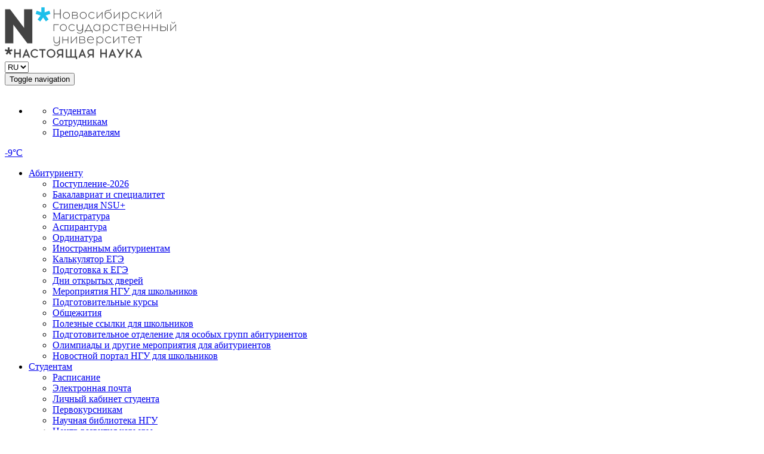

--- FILE ---
content_type: text/html; charset=UTF-8
request_url: https://www.nsu.ru/n/humanities-institute/media/news/2754469/
body_size: 24821
content:
<!DOCTYPE html>
<html lang="ru">
<head>
                    <meta http-equiv="Content-Type" content="text/html; charset=UTF-8" />
<meta name="robots" content="index, follow" />
<meta name="keywords" content="образование, нгу, новосибирский университет" />
<meta name="description" content="Выпускник факультета журналистики Новосибирского государственного университета Станислав Онасенко на своей странице в социальной сети ВКонтакте сделал подборку лучших на его взгляд картин о СМИ, журналистике, этике, диалоге с обществом, о меняющемся отношении к контенту." />
<script type="text/javascript" data-skip-moving="true">(function(w, d, n) {var cl = "bx-core";var ht = d.documentElement;var htc = ht ? ht.className : undefined;if (htc === undefined || htc.indexOf(cl) !== -1){return;}var ua = n.userAgent;if (/(iPad;)|(iPhone;)/i.test(ua)){cl += " bx-ios";}else if (/Windows/i.test(ua)){cl += ' bx-win';}else if (/Macintosh/i.test(ua)){cl += " bx-mac";}else if (/Linux/i.test(ua) && !/Android/i.test(ua)){cl += " bx-linux";}else if (/Android/i.test(ua)){cl += " bx-android";}cl += (/(ipad|iphone|android|mobile|touch)/i.test(ua) ? " bx-touch" : " bx-no-touch");cl += w.devicePixelRatio && w.devicePixelRatio >= 2? " bx-retina": " bx-no-retina";var ieVersion = -1;if (/AppleWebKit/.test(ua)){cl += " bx-chrome";}else if (/Opera/.test(ua)){cl += " bx-opera";}else if (/Firefox/.test(ua)){cl += " bx-firefox";}ht.className = htc ? htc + " " + cl : cl;})(window, document, navigator);</script>


<link href="/bitrix/cache/css/s4/nsu_ru_humanities_institute/template_a17d0229f9a96ad4484a6e4be50939a5/template_a17d0229f9a96ad4484a6e4be50939a5_v1.css?1765784833445105" type="text/css"  data-template-style="true" rel="stylesheet" />







<meta property="og:image" content="/upload/iblock/382/3qf-dbXtYD4.jpg" />
<link rel="image_src" href="/upload/iblock/382/3qf-dbXtYD4.jpg" />
    	<title>8 фильмов о СМИ: выпускник ФЖ сделал подборку лучших кинокартин — Новости ГИ — 24.10.2016</title>
<meta http-equiv="X-UA-Compatible" content="IE=edge">
<meta name="viewport" content="width=device-width, initial-scale=1">
<link rel="icon" href="/local/templates/nsu_ru_humanities_institute/favicon.ico" type="image/x-icon" />
<link rel="shortcut icon" type="image/x-icon" href="/local/templates/nsu_ru_humanities_institute/favicon.ico"/>    <meta property="og:locale" content="ru_RU" />
	<meta property="og:title" content="Новосибирский государственный университет. Гуманитарный институт - Новости">
<meta property="og:url" content="https://www.nsu.ru/n/humanities-institute/media/news/2754469/">
<meta property="og:type" content="website">
<meta property="og:description" name="description" content="https://www.nsu.ru">
</head><body>
<div id="panel"></div>
<div class="container container-header">
    <div class="row">
        <div class="col-lg-3 col-md-3 col-sm-4 col-xs-7">
            <!-- Logo --> 
            <a href="/n/">				<!--'start_frame_cache_SEk85C'--><img src="/local/templates/nsu_ru_humanities_institute/images/NSU_Russian_logo_Blue.svg" class="img-responsive" alt="" />
<!--'end_frame_cache_SEk85C'-->				<!--<img src="/local/templates/nsu_ru_humanities_institute/images/NSU_60_Logo.png" class="img-responsive" alt="" />-->
				<!--<img src="/local/templates/nsu_ru_humanities_institute/images/NSU_NY_Logo.png" class="img-responsive" alt="" />-->
				<!--<img src="/local/templates/nsu_ru_humanities_institute/images/NSU_8_Logo.png" class="img-responsive" alt="" />-->
				<!--<img src="/local/templates/nsu_ru_humanities_institute/images/NSU_23_Logo.png" class="img-responsive" alt="" />-->
            </a>        </div>
        <div class="hidden-lg hidden-md hidden-sm col-xs-3">
            <div class="change_lang_wrap">
                <select name="lang" id="change_lang" class="selectize">
					<option value="/n/switch-lang/?ru" selected>RU</option>
					<option value="/n/switch-lang/?en" >EN</option>
                    <option value="/n/switch-lang/?cn" >CN</option>
				</select>
            </div>
        </div>
        <div class="hidden-lg hidden-md hidden-sm col-xs-2">
            <button type="button" class="navbar-toggle collapsed" data-toggle="collapse"
                    data-target="#bs-example-navbar-collapse-1,#bs-example-navbar-collapse-2" aria-expanded="false">
                <span class="sr-only">Toggle navigation</span>
                <span class="icon-bar"></span>
                <span class="icon-bar"></span>
                <span class="icon-bar"></span>
            </button>
        </div>
        <div class="col-lg-9 col-md-9 col-sm-8 hidden-xs">
            <div class="clearfix header-line-up">
                <div class="pull-right clearfix">
                                        <span class="icon icon-flag flag-ru current"></span>
					<a href="/n/switch-lang/?en" class="icon icon-flag flag-en"></a>
					<a href="/n/switch-lang/?cn" class="icon icon-flag flag-cn"></a>

					<a href="/n/online-pay-gpb/" class="icon paycard" style="margin-left: 18px;"></a>

                    <ul class="nav pull-left email-wrap">
                        <li class="dropdown">
                            <a href="" class="icon email dropdown-toggle" data-toggle="dropdown"
                               role="button" aria-haspopup="true" aria-expanded="false"></a>
                            <ul class="dropdown-menu">
                                
    <li>
        <a href="http://mail.g.nsu.ru">Студентам</a>
    </li>
    <li>
        <a href="https://mail.nsu.ru">Сотрудникам</a>
    </li>
    <li>
        <a href="http://mail.g.nsu.ru">Преподавателям</a>
    </li>
                            </ul>
                        </li>
                    </ul>
                    <span class="temp"><a href="http://weather.nsu.ru/" target="_blank">-9&deg;С</a></span>
					<span itemprop="Copy"><a href="?special_version=Y" class="icon eye"></a></span>
                </div>
            </div>
            <div class="clearfix header-line-down">
                <div class="pull-right clearfix">
                    <div class="pull-left">
                        <ul class="nav nav-pills">
                            
    <li class="dropdown">
        <a class="noClick" href="/n/enrollees/"  class="dropdown-toggle">Абитуриенту                <span class="caret hidden-xs"></span></a>
                <a href="/n/enrollees/" class="caret-wrap visible-xs"
           data-toggle="dropdown" role="button" aria-haspopup="true"
           aria-expanded="false"><span class="caret"></span></a>
                            <a href="/n/enrollees/" class="dropdown-toggle visible-xs caret-wrap" data-toggle="dropdown"
               role="button" aria-haspopup="true" aria-expanded="false"> <span class="caret"></span></a>
            <ul class="dropdown-menu">
                                    <li><a href="https://www.nsu.ru/n/education/apply/" >Поступление-2026</a></li>
                                    <li><a href="https://education.nsu.ru/bachelor/" target="_blank">Бакалавриат и специалитет</a></li>
                                    <li><a href="https://www.nsu.ru/n/education/apply-info/scholarship/" >Стипендия NSU+</a></li>
                                    <li><a href="https://www.nsu.ru/n/education/programs/master-s-degree/" >Магистратура</a></li>
                                    <li><a href="https://education.nsu.ru/phd/" target="_blank">Аспирантура</a></li>
                                    <li><a href="https://www.nsu.ru/n/education/programs/residency-training/" >Ординатура</a></li>
                                    <li><a href="https://www.nsu.ru/n/international/education/" target="_blank">Иностранным абитуриентам</a></li>
                                    <li><a href="https://education.nsu.ru/abitura/ege/" target="_blank">Калькулятор ЕГЭ</a></li>
                                    <li><a href="https://education.nsu.ru/ege-podgotovka/" target="_blank">Подготовка к ЕГЭ</a></li>
                                    <li><a href="https://events.nsu.ru/admission_time/" target="_blank">Дни открытых дверей</a></li>
                                    <li><a href="https://education.nsu.ru/nsu-for-pupils/" target="_blank">Мероприятия НГУ для школьников</a></li>
                                    <li><a href="https://www.nsu.ru/n/education/programs/preparatory-courses/" >Подготовительные курсы</a></li>
                                    <li><a href="https://www.nsu.ru/n/life/campus/dormitories/" >Общежития</a></li>
                                    <li><a href="https://education.nsu.ru/useful-links/" target="_blank">Полезные ссылки для школьников</a></li>
                                    <li><a href="https://www.nsu.ru/n/education/programs/preparatory-courses-special-groups/" >Подготовительное отделение для особых групп абитуриентов</a></li>
                                    <li><a href="https://www.nsu.ru/n/education/olympiads/" >Олимпиады и другие мероприятия для абитуриентов</a></li>
                                    <li><a href="https://education.nsu.ru/digest-pupils/" target="_blank">Новостной портал НГУ для школьников</a></li>
                            </ul>
            </li>
    <li class="dropdown">
        <a class="noClick" href="/n/students/"  class="dropdown-toggle">Студентам                <span class="caret hidden-xs"></span></a>
                <a href="/n/students/" class="caret-wrap visible-xs"
           data-toggle="dropdown" role="button" aria-haspopup="true"
           aria-expanded="false"><span class="caret"></span></a>
                            <a href="/n/students/" class="dropdown-toggle visible-xs caret-wrap" data-toggle="dropdown"
               role="button" aria-haspopup="true" aria-expanded="false"> <span class="caret"></span></a>
            <ul class="dropdown-menu">
                                    <li><a href="http://table.nsu.ru/" target="_blank">Расписание</a></li>
                                    <li><a href="http://mail.g.nsu.ru" target="_blank">Электронная почта</a></li>
                                    <li><a href="https://cab.nsu.ru/user/sign-in/login" target="_blank">Личный кабинет студента</a></li>
                                    <li><a href="https://education.nsu.ru/freshmen/" >Первокурсникам</a></li>
                                    <li><a href="http://libra.nsu.ru/" target="_blank">Научная библиотека НГУ</a></li>
                                    <li><a href="/n/career/" >Центр развития карьеры</a></li>
                                    <li><a href="/n/education/stipendii/" >Стипендии</a></li>
                                    <li><a href="https://www.nsu.ru/n/education/social/" >Социальная поддержка</a></li>
                                    <li><a href="https://el.nsu.ru/" target="_blank">Виртуальная среда НГУ</a></li>
                                    <li><a href="https://nsunet.ru/" target="_blank">Интернет-провайдер NSUNet</a></li>
                                    <li><a href="/n/university/maps/" >Карты корпусов</a></li>
                                    <li><a href="http://eduroam.nsu.ru/" target="_blank">Беспроводные сети Wi-Fi НГУ</a></li>
                                    <li><a href="/n/online-pay-gpb/" >Онлайн-оплата услуг НГУ</a></li>
                                    <li><a href="https://education.nsu.ru/coronavirus/" target="_blank">Профилактика коронавирусной инфекции (COVID-19) в НГУ</a></li>
                                    <li><a href="https://msec.nsu.ru/" > Медицинский центр НГУ</a></li>
                                    <li><a href="https://www.nsu.ru/n/life/psikhologicheskaya-podderzhka.php" >Психологическая поддержка</a></li>
                                    <li><a href="https://education.nsu.ru/additional-courses/" >Факультативные курсы</a></li>
                                    <li><a href="/n/online-pay-gpb/tax-deduction/" >Справка для налогового вычета</a></li>
                                    <li><a href="https://www.nsu.ru/n/students/military-registration/" >Воинский учёт</a></li>
                            </ul>
            </li>
    <li class="dropdown">
        <a  href="/n/alumni/"  class="dropdown-toggle">Выпускникам                <span class="caret hidden-xs"></span></a>
                <a href="/n/alumni/" class="caret-wrap visible-xs"
           data-toggle="dropdown" role="button" aria-haspopup="true"
           aria-expanded="false"><span class="caret"></span></a>
                            <a href="/n/alumni/" class="dropdown-toggle visible-xs caret-wrap" data-toggle="dropdown"
               role="button" aria-haspopup="true" aria-expanded="false"> <span class="caret"></span></a>
            <ul class="dropdown-menu">
                                    <li><a href="/n/alumni/history/" >Истории успеха</a></li>
                                    <li><a href="http://alumninsu.ru/news/" target="_blank">Ассоциация выпускников "Союз НГУ"</a></li>
                            </ul>
            </li>
    <li class="dropdown">
        <a  href="/n/staff/"  class="dropdown-toggle">Сотрудникам                <span class="caret hidden-xs"></span></a>
                <a href="/n/staff/" class="caret-wrap visible-xs"
           data-toggle="dropdown" role="button" aria-haspopup="true"
           aria-expanded="false"><span class="caret"></span></a>
                            <a href="/n/staff/" class="dropdown-toggle visible-xs caret-wrap" data-toggle="dropdown"
               role="button" aria-haspopup="true" aria-expanded="false"> <span class="caret"></span></a>
            <ul class="dropdown-menu">
                                    <li><a href="/n/staff/human_resources/" >Кадровые процедуры и документы</a></li>
                                    <li><a href="/n/staff/vacancies/" >Вакансии</a></li>
                                    <li><a href="/n/staff/level_up/" >Кадровый резерв</a></li>
                                    <li><a href="/n/staff/soc_infrastructure/" >Социальная инфраструктура и общие вопросы</a></li>
                                    <li><a href="https://info.nsu.ru" target="_blank">Внутренний портал сотрудникам</a></li>
                                    <li><a href="https://cab.nsu.ru/" target="_blank">Личный кабинет преподавателя</a></li>
                                    <li><a href="http://eduroam.nsu.ru/" target="_blank">Беспроводные сети Wi-Fi НГУ</a></li>
                                    <li><a href="/n/online-pay-gpb/" >Онлайн-оплата услуг НГУ</a></li>
                                    <li><a href="https://msec.nsu.ru/" >Медицинский центр НГУ</a></li>
                                    <li><a href="https://www.nsu.ru/n/life/psikhologicheskaya-podderzhka.php" >Психологическая поддержка</a></li>
                            </ul>
            </li>
    <li>
        <a  href="/n/partners/">Партнеры</a>
                    </li>
                        </ul>
                    </div>
                </div>
            </div>
        </div>
    </div>
</div><div class="main-menu-wrap">
    <div class="container">
        <nav class="navbar navbar-nsu">
            <div class="">
                <div class="collapse navbar-collapse" id="bs-example-navbar-collapse-1">
                    <div class="visible-xs sub-mobile-line clearfix">
                        <div class="pull-right clearfix">
                            <button class="pull-left email-w-wrap collapsed" data-toggle="collapse"
                                    data-target="#bs-mail-navbar-collapse" aria-expanded="false"><span
                                    class="icon email-w"></span></button>
                            <a href="" class="icon eye-w"></a>
                        </div>
                        <div class="clearfix"></div>
                        <div class="collapse" id="bs-mail-navbar-collapse">
                            <ul class="nav sub-mobile-line-nav">
                                
    <li>
        <a href="http://mail.g.nsu.ru">Студентам</a>
    </li>
    <li>
        <a href="https://mail.nsu.ru">Сотрудникам</a>
    </li>
    <li>
        <a href="http://mail.g.nsu.ru">Преподавателям</a>
    </li>
                            </ul>
                        </div>
                    </div>
                    <div class="xs-relative">

                        <ul class="nav navbar-nav relative">
    <li class="dropdown">
        <a href="/n/education/">Образование                            <span class="caret hidden-xs"></span>
                    </a>
                    <a href="/n/education/" class="dropdown-toggle visible-xs caret-wrap" data-toggle="dropdown" role="button" aria-haspopup="true" aria-expanded="false"> <span class="caret"></span></a>
            <div class="dropdown-menu">
                <ul class="list-unstyled">
                                            <li><a href="/n/education/apply/">Поступление в НГУ</a></li>
                                                                    <li><a href="/n/education/programs/">Программы</a></li>
                                                                    <li><a href="/n/education/departments-sections/">Институты и факультеты</a></li>
                                                                    <li><a href="/n/education/online-education/">Онлайн-образование</a></li>
                                                    </ul>
                            <ul class="list-unstyled">
                                                                    <li><a href="/n/education/academic-calendar/">Академический календарь</a></li>
                                                                    <li><a href="/n/education/additional-education/">Дополнительное образование</a></li>
                                                                    <li><a href="/n/education/programs/foreign-languages/">Языковые центры</a></li>
                                                                    <li><a href="/n/education/programs/preparatory-courses/">Подготовительные курсы НГУ</a></li>
                                                    </ul>
                            <ul class="list-unstyled">
                                                                    <li><a href="/n/education/russian-for-all/">Русский язык для всех</a></li>
                                                                    <li><a href="/n/education/inclusive-education/">Инклюзивное образование</a></li>
                                                                    <li><a href="http://table.nsu.ru">Расписание</a></li>
                                                                    <li><a href="http://sesc.nsu.ru/">СУНЦ НГУ (Физико-математическая школа)</a></li>
                                                    </ul>
                            <ul class="list-unstyled">
                                                                    <li><a href="https://education.nsu.ru/letka/">Летняя школа СУНЦ (ФМШ)</a></li>
                                                                    <li><a href="http://www.ci.nsu.ru/">Высший колледж информатики НГУ</a></li>
                                                                    <li><a href="https://education.nsu.ru/college_summerschool/">Летняя школа ВКИ</a></li>
                                                                    <li><a href="https://e-lib.nsu.ru">Электронная библиотека</a></li>
                                                    </ul>
                            <ul class="list-unstyled">
                                                                    <li><a href="http://el.nsu.ru/">Виртуальная среда НГУ</a></li>
                                                                    <li><a href="/n/education/programs/sino-russian-institute/">Китайско-российский институт</a></li>
                                                                    <li><a href="https://education.nsu.ru/nsu-for-pupils/">Мероприятия НГУ для школьников</a></li>
                                                                    <li><a href="https://education.nsu.ru/earth_evolution/">Научно-образовательный центр НГУ «Эволюция Земли»</a></li>
                                                    </ul>
                            <ul class="list-unstyled">
                                                                    <li><a href="https://education.nsu.ru/digital-section/">Цифровая кафедра НГУ</a></li>
                                                            </ul>
            </div>
            </li>
    <li class="dropdown">
        <a href="/n/research/">Наука                            <span class="caret hidden-xs"></span>
                    </a>
                    <a href="/n/research/" class="dropdown-toggle visible-xs caret-wrap" data-toggle="dropdown" role="button" aria-haspopup="true" aria-expanded="false"> <span class="caret"></span></a>
            <div class="dropdown-menu">
                <ul class="list-unstyled">
                                            <li><a href="/n/phd/">Аспирантура </a></li>
                                                                    <li><a href="/n/research/divisions/">Направления научных исследований</a></li>
                                                                    <li><a href="https://new-research.nsu.ru/portal">Исследовательский портал НГУ</a></li>
                                                                    <li><a href="/n/research/conferences/">Конференции</a></li>
                                                    </ul>
                            <ul class="list-unstyled">
                                                                    <li><a href="https://www.nsu.ru/n/issc/">МНСК</a></li>
                                                                    <li><a href="http://eco.nsu.ru/">МЭСК</a></li>
                                                                    <li><a href="/n/research/dissertation-committee/">Диссертационные советы</a></li>
                                                                    <li><a href="/n/research/fcp/">Федеральные целевые программы</a></li>
                                                    </ul>
                            <ul class="list-unstyled">
                                                                    <li><a href="https://journals.nsu.ru/ ">Журналы НГУ</a></li>
                                                                    <li><a href="/n/research/research-educational-center/gpn/">НОЦ «Газпромнефть-НГУ»</a></li>
                                                                    <li><a href="/n/mca/">Математический центр</a></li>
                                                                    <li><a href="/n/research/climatic-center/">Климатический центр</a></li>
                                                    </ul>
                            <ul class="list-unstyled">
                                                                    <li><a href="/n/research/validation-verification-greenhouse-gases/">Орган по валидации и<br> верификации парниковых газов</a></li>
                                                                    <li><a href="https://saes.nsu.ru/">Передовая инженерная школа</a></li>
                                                                    <li><a href="/n/research/genetic-technologies/">НОЦ «Институт генетических технологий»</a></li>
                                                                    <li><a href="/n/research/new-materials-center/">Центр НТИ по Новым<br>функциональным материалам</a></li>
                                                    </ul>
                            <ul class="list-unstyled">
                                                                    <li><a href="https://education.nsu.ru/nauka-i-universitety/">Национальный проект<br>«Наука и университеты»</a></li>
                                                                    <li><a href="/n/research/research-center-artificial-intelligence/">Исследовательский центр в сфере<br>искусственного интеллекта НГУ </a></li>
                                                            </ul>
            </div>
            </li>
    <li class="dropdown">
        <a href="/n/innovatsii/">Инновации                            <span class="caret hidden-xs"></span>
                    </a>
                    <a href="/n/innovatsii/" class="dropdown-toggle visible-xs caret-wrap" data-toggle="dropdown" role="button" aria-haspopup="true" aria-expanded="false"> <span class="caret"></span></a>
            <div class="dropdown-menu">
                <ul class="list-unstyled">
                                            <li><a href="https://ttc.nsu.ru/">Центр трансфера технологий и коммерциализации</a></li>
                                                                    <li><a href="/n/innovatsii/partnery/">Партнеры</a></li>
                                                                    <li><a href="https://catalyst.nsu.ru/">Акселерационная программа .Catalyst</a></li>
                                                                    <li><a href="https://startup.nsu.ru/ ">Стартап-студия НГУ</a></li>
                                                            </ul>
            </div>
            </li>
    <li class="dropdown">
        <a href="/n/life/">Атмосфера                            <span class="caret hidden-xs"></span>
                    </a>
                    <a href="/n/life/" class="dropdown-toggle visible-xs caret-wrap" data-toggle="dropdown" role="button" aria-haspopup="true" aria-expanded="false"> <span class="caret"></span></a>
            <div class="dropdown-menu">
                <ul class="list-unstyled">
                                            <li><a href="https://education.nsu.ru/youth-policy/">Молодежная политика НГУ</a></li>
                                                                    <li><a href="/n/life/main-annual-events/">Ежегодные события</a></li>
                                                                    <li><a href="/n/life/campus/">Кампус</a></li>
                                                                    <li><a href="/n/life/sport/">Спорт</a></li>
                                                    </ul>
                            <ul class="list-unstyled">
                                                                    <li><a href="/n/life/places-to-visit/">Что посмотреть в Новосибирске</a></li>
                                                                    <li><a href="http://events.nsu.ru/totaldictation/">Тотальный диктант</a></li>
                                                                    <li><a href="/n/life/student-clubs/">Студенческие клубы</a></li>
                                                                    <li><a href="https://events.nsu.ru/rso-65/">Российские студенческие отряды. 65 лет</a></li>
                                                    </ul>
                            <ul class="list-unstyled">
                                                                    <li><a href="https://baza.nsu.ru/">База отдыха</a></li>
                                                            </ul>
            </div>
            </li>
    <li class="dropdown">
        <a href="/n/media/">Медиа                            <span class="caret hidden-xs"></span>
                    </a>
                    <a href="/n/media/" class="dropdown-toggle visible-xs caret-wrap" data-toggle="dropdown" role="button" aria-haspopup="true" aria-expanded="false"> <span class="caret"></span></a>
            <div class="dropdown-menu">
                <ul class="list-unstyled">
                                            <li><a href="/n/media/news/">Новости</a></li>
                                                                    <li><a href="/n/media/events/">События</a></li>
                                                                    <li><a href="/n/media/nsu-life/">Видеоканал NSU.LIFE</a></li>
                                                                    <li><a href="/n/media/uzh/">Журнал "Уж"</a></li>
                                                    </ul>
                            <ul class="list-unstyled">
                                                                    <li><a href="/n/media/epidemiologicheskaya-situatsiya-na-kampuse/">Эпидемиологическая ситуация в кампусе</a></li>
                                                                    <li><a href="/n/media/news-government/">Новости Минобрнауки</a></li>
                                                            </ul>
            </div>
            </li>
    <li class="dropdown">
        <a href="/n/university/">Университет                            <span class="caret hidden-xs"></span>
                    </a>
                    <a href="/n/university/" class="dropdown-toggle visible-xs caret-wrap" data-toggle="dropdown" role="button" aria-haspopup="true" aria-expanded="false"> <span class="caret"></span></a>
            <div class="dropdown-menu">
                <ul class="list-unstyled">
                                            <li><a href="/n/university/top20/">Топ-20 фактов</a></li>
                                                                    <li><a href="https://education.nsu.ru/priority2030/">Приоритет 2030</a></li>
                                                                    <li><a href="/n/university/rankings/">Рейтинги</a></li>
                                                                    <li><a href="/n/university/governance/">Руководство</a></li>
                                                    </ul>
                            <ul class="list-unstyled">
                                                                    <li><a href="/n/sveden/struct/">Органы управления</a></li>
                                                                    <li><a href="/n/university/details/">Реквизиты НГУ</a></li>
                                                                    <li><a href="/n/university/brandbook/">Фирменный стиль</a></li>
                                                                    <li><a href="https://store.nsu.ru/">Интернет-магазин</a></li>
                                                    </ul>
                            <ul class="list-unstyled">
                                                                    <li><a href="/n/sveden/common/">Сведения об образовательной организации</a></li>
                                                                    <li><a href="/n/university/location/">Академгородок</a></li>
                                                                    <li><a href="/n/university/how-to-reach/">Как добраться</a></li>
                                                                    <li><a href="/n/university/maps/">Карты корпусов</a></li>
                                                    </ul>
                            <ul class="list-unstyled">
                                                                    <li><a href="/n/university/campus-construction/">Строительство кампуса мирового уровня</a></li>
                                                                    <li><a href="https://www.nsu.ru/n/international/">Международная деятельность</a></li>
                                                                    <li><a href="https://msec.nsu.ru/">Медицинский центр НГУ</a></li>
                                                                    <li><a href="/n/honours/">Почетные звания НГУ</a></li>
                                                    </ul>
                            <ul class="list-unstyled">
                                                                    <li><a href="http://museum.nsu.ru/">Музей истории НГУ</a></li>
                                                                    <li><a href="/n/university/endowment/">Эндаумент</a></li>
                                                                    <li><a href="/n/university/public-procurement/">Закупки</a></li>
                                                                    <li><a href="/n/university/trade-union/">Профсоюз</a></li>
                                                    </ul>
                            <ul class="list-unstyled">
                                                                    <li><a href="/n/university/history/">История</a></li>
                                                                    <li><a href="/n/university/publishing-center/edition/">Издательско-полиграфический центр</a></li>
                                                                    <li><a href="/n/university/archive-projects/">Архивные  проекты</a></li>
                                                                    <li><a href="/n/"></a></li>
                                                            </ul>
            </div>
            </li>
    <li>
        <a href="/n/contacts/">Контакты                    </a>
            </li>
</ul>                        <div class="search-form-wrap">
                                                        <form class="navbar-form navbar-right" action="/n/humanities-institute/search/">
                                <div class="form-group">
                                    <input type="text" name="q" class="form-control" placeholder="Поиск...">
                                </div>
                                <button type="submit" class="btn btn-default"><i class="icon search"></i></button>
                            <input type="hidden" name="csrftoken" value="188ffd72fb8fb600273984ae53a923264e293104a35cdbe667c6e684131d497fa3151890a0507de5" /></form>
                        </div>
                        <div class="visible-xs">
                            <ul class="nav navbar-nav second-nav">
                                
    <li class="dropdown">
        <a class="noClick" href="/n/enrollees/"  class="dropdown-toggle">Абитуриенту                <span class="caret hidden-xs"></span></a>
                <a href="/n/enrollees/" class="caret-wrap visible-xs"
           data-toggle="dropdown" role="button" aria-haspopup="true"
           aria-expanded="false"><span class="caret"></span></a>
                            <a href="/n/enrollees/" class="dropdown-toggle visible-xs caret-wrap" data-toggle="dropdown"
               role="button" aria-haspopup="true" aria-expanded="false"> <span class="caret"></span></a>
            <ul class="dropdown-menu">
                                    <li><a href="https://www.nsu.ru/n/education/apply/" >Поступление-2026</a></li>
                                    <li><a href="https://education.nsu.ru/bachelor/" target="_blank">Бакалавриат и специалитет</a></li>
                                    <li><a href="https://www.nsu.ru/n/education/apply-info/scholarship/" >Стипендия NSU+</a></li>
                                    <li><a href="https://www.nsu.ru/n/education/programs/master-s-degree/" >Магистратура</a></li>
                                    <li><a href="https://education.nsu.ru/phd/" target="_blank">Аспирантура</a></li>
                                    <li><a href="https://www.nsu.ru/n/education/programs/residency-training/" >Ординатура</a></li>
                                    <li><a href="https://www.nsu.ru/n/international/education/" target="_blank">Иностранным абитуриентам</a></li>
                                    <li><a href="https://education.nsu.ru/abitura/ege/" target="_blank">Калькулятор ЕГЭ</a></li>
                                    <li><a href="https://education.nsu.ru/ege-podgotovka/" target="_blank">Подготовка к ЕГЭ</a></li>
                                    <li><a href="https://events.nsu.ru/admission_time/" target="_blank">Дни открытых дверей</a></li>
                                    <li><a href="https://education.nsu.ru/nsu-for-pupils/" target="_blank">Мероприятия НГУ для школьников</a></li>
                                    <li><a href="https://www.nsu.ru/n/education/programs/preparatory-courses/" >Подготовительные курсы</a></li>
                                    <li><a href="https://www.nsu.ru/n/life/campus/dormitories/" >Общежития</a></li>
                                    <li><a href="https://education.nsu.ru/useful-links/" target="_blank">Полезные ссылки для школьников</a></li>
                                    <li><a href="https://www.nsu.ru/n/education/programs/preparatory-courses-special-groups/" >Подготовительное отделение для особых групп абитуриентов</a></li>
                                    <li><a href="https://www.nsu.ru/n/education/olympiads/" >Олимпиады и другие мероприятия для абитуриентов</a></li>
                                    <li><a href="https://education.nsu.ru/digest-pupils/" target="_blank">Новостной портал НГУ для школьников</a></li>
                            </ul>
            </li>
    <li class="dropdown">
        <a class="noClick" href="/n/students/"  class="dropdown-toggle">Студентам                <span class="caret hidden-xs"></span></a>
                <a href="/n/students/" class="caret-wrap visible-xs"
           data-toggle="dropdown" role="button" aria-haspopup="true"
           aria-expanded="false"><span class="caret"></span></a>
                            <a href="/n/students/" class="dropdown-toggle visible-xs caret-wrap" data-toggle="dropdown"
               role="button" aria-haspopup="true" aria-expanded="false"> <span class="caret"></span></a>
            <ul class="dropdown-menu">
                                    <li><a href="http://table.nsu.ru/" target="_blank">Расписание</a></li>
                                    <li><a href="http://mail.g.nsu.ru" target="_blank">Электронная почта</a></li>
                                    <li><a href="https://cab.nsu.ru/user/sign-in/login" target="_blank">Личный кабинет студента</a></li>
                                    <li><a href="https://education.nsu.ru/freshmen/" >Первокурсникам</a></li>
                                    <li><a href="http://libra.nsu.ru/" target="_blank">Научная библиотека НГУ</a></li>
                                    <li><a href="/n/career/" >Центр развития карьеры</a></li>
                                    <li><a href="/n/education/stipendii/" >Стипендии</a></li>
                                    <li><a href="https://www.nsu.ru/n/education/social/" >Социальная поддержка</a></li>
                                    <li><a href="https://el.nsu.ru/" target="_blank">Виртуальная среда НГУ</a></li>
                                    <li><a href="https://nsunet.ru/" target="_blank">Интернет-провайдер NSUNet</a></li>
                                    <li><a href="/n/university/maps/" >Карты корпусов</a></li>
                                    <li><a href="http://eduroam.nsu.ru/" target="_blank">Беспроводные сети Wi-Fi НГУ</a></li>
                                    <li><a href="/n/online-pay-gpb/" >Онлайн-оплата услуг НГУ</a></li>
                                    <li><a href="https://education.nsu.ru/coronavirus/" target="_blank">Профилактика коронавирусной инфекции (COVID-19) в НГУ</a></li>
                                    <li><a href="https://msec.nsu.ru/" > Медицинский центр НГУ</a></li>
                                    <li><a href="https://www.nsu.ru/n/life/psikhologicheskaya-podderzhka.php" >Психологическая поддержка</a></li>
                                    <li><a href="https://education.nsu.ru/additional-courses/" >Факультативные курсы</a></li>
                                    <li><a href="/n/online-pay-gpb/tax-deduction/" >Справка для налогового вычета</a></li>
                                    <li><a href="https://www.nsu.ru/n/students/military-registration/" >Воинский учёт</a></li>
                            </ul>
            </li>
    <li class="dropdown">
        <a  href="/n/alumni/"  class="dropdown-toggle">Выпускникам                <span class="caret hidden-xs"></span></a>
                <a href="/n/alumni/" class="caret-wrap visible-xs"
           data-toggle="dropdown" role="button" aria-haspopup="true"
           aria-expanded="false"><span class="caret"></span></a>
                            <a href="/n/alumni/" class="dropdown-toggle visible-xs caret-wrap" data-toggle="dropdown"
               role="button" aria-haspopup="true" aria-expanded="false"> <span class="caret"></span></a>
            <ul class="dropdown-menu">
                                    <li><a href="/n/alumni/history/" >Истории успеха</a></li>
                                    <li><a href="http://alumninsu.ru/news/" target="_blank">Ассоциация выпускников "Союз НГУ"</a></li>
                            </ul>
            </li>
    <li class="dropdown">
        <a  href="/n/staff/"  class="dropdown-toggle">Сотрудникам                <span class="caret hidden-xs"></span></a>
                <a href="/n/staff/" class="caret-wrap visible-xs"
           data-toggle="dropdown" role="button" aria-haspopup="true"
           aria-expanded="false"><span class="caret"></span></a>
                            <a href="/n/staff/" class="dropdown-toggle visible-xs caret-wrap" data-toggle="dropdown"
               role="button" aria-haspopup="true" aria-expanded="false"> <span class="caret"></span></a>
            <ul class="dropdown-menu">
                                    <li><a href="https://info.nsu.ru" target="_blank">Внутренний портал сотрудникам</a></li>
                                    <li><a href="https://cab.nsu.ru/" target="_blank">Личный кабинет преподавателя</a></li>
                                    <li><a href="http://eduroam.nsu.ru/" target="_blank">Беспроводные сети Wi-Fi НГУ</a></li>
                                    <li><a href="/n/online-pay-gpb/" >Онлайн-оплата услуг НГУ</a></li>
                                    <li><a href="https://msec.nsu.ru/" >Медицинский центр НГУ</a></li>
                                    <li><a href="https://www.nsu.ru/n/life/psikhologicheskaya-podderzhka.php" >Психологическая поддержка</a></li>
                            </ul>
            </li>
    <li>
        <a  href="/n/partners/">Партнеры</a>
                    </li>
                            </ul>
                        </div>
                    </div>

                </div><!-- /.navbar-collapse -->
            </div><!-- /.container-fluid -->
        </nav>
    </div>
</div>
<div class="main-menu-wrap facultet">
    <div class="container">
        <nav class="navbar navbar-nsu">
            <div class="">
                <div class="collapse navbar-collapse" id="bs-example-navbar-collapse-2">

                    <div class="xs-relative">

                        <ul class="nav navbar-nav relative">
    <li>
        <a href="/n/humanities-institute/" >Главная ГИ                    </a>
            </li>
    <li class="dropdown">
        <a href="/n/humanities-institute/aboutIH/" class="noClick">Об институте                            <span class="caret hidden-xs"></span>
                    </a>
                    <a href="/n/humanities-institute/aboutIH/" class="dropdown-toggle visible-xs caret-wrap" data-toggle="dropdown" role="button" aria-haspopup="true" aria-expanded="false"> <span class="caret"></span></a>
            <div class="dropdown-menu sub-facultet">
                <ul class="list-unstyled">
                                            <li><a href="/n/humanities-institute/aboutIH/information/" >Общая информация</a></li>
                                            <li><a href="/n/humanities-institute/aboutIH/structure/" >Структура института</a></li>
                                            <li><a href="https://www.nsu.ru/n/humanities-institute/aboutIH/information/prepodavateli-gi/" target="_blank">Преподаватели</a></li>
                                            <li><a href="/n/humanities-institute/aboutIH/AcademicBoard/" >Ученый совет</a></li>
                                            <li><a href="/n/humanities-institute/aboutIH/docs/" >Документы</a></li>
                                            <li><a href="https://www.nsu.ru/upload/medialibrary/2c0/3cto0voxqwe872h4xibrpopv98eu9fja/%D0%91%D1%83%D0%BA%D0%BB%D0%B5%D1%82%20%D0%93%D0%98%2021.05.24.pdf" >Буклет ГИ</a></li>
                                            <li><a href="/n/humanities-institute/aboutIH/arkhiv-novostey/" >Архив новостей</a></li>
                                            <li><a href="/n/humanities-institute/aboutIH/FormStyleIH" >Фирменный стиль ГИ</a></li>
                                            <li><a href="/n/humanities-institute/contacts/" >Контакты</a></li>
                                    </ul>
            </div>
            </li>
    <li>
        <a href="https://www.nsu.ru/n/humanities-institute/programs/napravleniya-podgotovki/" >Направления подготовки                    </a>
            </li>
    <li class="dropdown">
        <a href="/n/humanities-institute/programs/" class="noClick">Образование                            <span class="caret hidden-xs"></span>
                    </a>
                    <a href="/n/humanities-institute/programs/" class="dropdown-toggle visible-xs caret-wrap" data-toggle="dropdown" role="button" aria-haspopup="true" aria-expanded="false"> <span class="caret"></span></a>
            <div class="dropdown-menu sub-facultet">
                <ul class="list-unstyled">
                                            <li><a href="/n/humanities-institute/programs/" >Список образовательных программ</a></li>
                                            <li><a href="/n/sveden/education/?bitrix_include_areas=N" target="_blank">Учебные планы и графики</a></li>
                                            <li><a href="/n/humanities-institute/departments/" >Кафедры</a></li>
                                            <li><a href="/n/humanities-institute/programs/dopolnitelnoe-obrazovanie/" >Дополнительное образование</a></li>
                                    </ul>
            </div>
            </li>
    <li class="dropdown">
        <a href="/n/humanities-institute/research/" class="noClick">Наука                            <span class="caret hidden-xs"></span>
                    </a>
                    <a href="/n/humanities-institute/research/" class="dropdown-toggle visible-xs caret-wrap" data-toggle="dropdown" role="button" aria-haspopup="true" aria-expanded="false"> <span class="caret"></span></a>
            <div class="dropdown-menu sub-facultet">
                <ul class="list-unstyled">
                                            <li><a href="/n/humanities-institute/research/nauchno-organizatsionnyy-otdel-gi/" >Научно-организационный отдел ГИ</a></li>
                                            <li><a href="/n/humanities-institute/research/scopes/" >Направления исследований</a></li>
                                            <li><a href="/n/humanities-institute/research/nauchnye-zhurnaly.php" >Научные журналы</a></li>
                                            <li><a href="/n/humanities-institute/nauchnye-neperiodicheskie-izdaniya/" >Научные непериодические издания</a></li>
                                            <li><a href="/n/humanities-institute/research/events/" >Научные мероприятия</a></li>
                                            <li><a href="/n/humanities-institute/research/heritage/" >НОЦ «Наследие»</a></li>
                                    </ul>
            </div>
            </li>
    <li class="dropdown">
        <a href="/n/humanities-institute/sotrudnikam/" class="noClick">Сотрудникам                            <span class="caret hidden-xs"></span>
                    </a>
                    <a href="/n/humanities-institute/sotrudnikam/" class="dropdown-toggle visible-xs caret-wrap" data-toggle="dropdown" role="button" aria-haspopup="true" aria-expanded="false"> <span class="caret"></span></a>
            <div class="dropdown-menu sub-facultet">
                <ul class="list-unstyled">
                                            <li><a href="https://table.nsu.ru/teacher" target="_blank">Расписание занятий</a></li>
                                            <li><a href="https://www.nsu.ru/n/staff/vacancies/gumanitarnyy-institut/?bitrix_include_areas=N" target="_blank">Вакансии</a></li>
                                            <li><a href="https://www.nsu.ru/n/humanities-institute/research/travel-grants/" >Тревел-гранты</a></li>
                                            <li><a href="https://help.nsu.ru/pages/viewpage.action?pageId=9211466" target="_blank">Редактирование профиля преподавателя</a></li>
                                            <li><a href="/n/humanities-institute/sotrudnikam/confs" >Анонсы научных конференций</a></li>
                                    </ul>
            </div>
            </li>
    <li class="dropdown">
        <a href="/n/humanities-institute/students/" class="noClick">Студентам                            <span class="caret hidden-xs"></span>
                    </a>
                    <a href="/n/humanities-institute/students/" class="dropdown-toggle visible-xs caret-wrap" data-toggle="dropdown" role="button" aria-haspopup="true" aria-expanded="false"> <span class="caret"></span></a>
            <div class="dropdown-menu sub-facultet">
                <ul class="list-unstyled">
                                            <li><a href="https://table.nsu.ru/faculty/gi" target="_blank">Расписание занятий</a></li>
                                            <li><a href="https://www.nsu.ru/n/humanities-institute/students/metodicheskie-materialy/?bitrix_include_areas=Y&clear_cache=Y" >Учебно-методические материалы</a></li>
                                            <li><a href="/n/humanities-institute/students/DEM/" >Дополнительные элективные модули</a></li>
                                            <li><a href="/n/humanities-institute/students/" >Часто задаваемые вопросы</a></li>
                                            <li><a href="/n/humanities-institute/students/travel-grants/" >Тревел-гранты</a></li>
                                            <li><a href="/n/sveden/grants/" target="_blank">Стипендии и иные виды материальной поддержки</a></li>
                                            <li><a href="/n/humanities-institute/students/forms/" >Формы заявок и заявлений</a></li>
                                    </ul>
            </div>
            </li>
    <li class="dropdown">
        <a href="/n/humanities-institute/enrollees/" class="noClick">Абитуриентам                            <span class="caret hidden-xs"></span>
                    </a>
                    <a href="/n/humanities-institute/enrollees/" class="dropdown-toggle visible-xs caret-wrap" data-toggle="dropdown" role="button" aria-haspopup="true" aria-expanded="false"> <span class="caret"></span></a>
            <div class="dropdown-menu sub-facultet">
                <ul class="list-unstyled">
                                            <li><a href="https://www.nsu.ru/upload/medialibrary/5ff/cps9ewqw403rrwa31rd40tu0e9n3m45h/booklet.pdf" target="_blank">О Гуманитарном институте</a></li>
                                            <li><a href="https://education.nsu.ru/gi-letka/" >Летняя школа ГИ</a></li>
                                            <li><a href="https://www.nsu.ru/n/humanities-institute/programs/journ/WESch/" target="_blank">Гуманитарная школа для юных журналистов</a></li>
                                            <li><a href="https://education.nsu.ru/oriental_studies/" target="_blank">Востоковедение и африканистика</a></li>
                                            <li><a href="https://education.nsu.ru/journalism/" target="_blank">Журналистика (бакалавриат)</a></li>
                                            <li><a href="https://www.nsu.ru/n/humanities-institute/programs/journalism/6724/" target="_blank">Журналистика (магистратура)</a></li>
                                            <li><a href="https://education.nsu.ru/history/" target="_blank">История</a></li>
                                            <li><a href="https://education.nsu.ru/foreign_languages/" target="_blank">Лингвистика (иностранные языки)</a></li>
                                            <li><a href="https://education.nsu.ru/philology/" >Филология</a></li>
                                            <li><a href="https://education.nsu.ru/linguistics/" >Фундаментальная и прикладная лингвистика</a></li>
                                            <li><a href="https://www.nsu.ru/n/humanities-institute/enrollees/zhurnOlimp/" >Олимпиада школьников по журналистике</a></li>
                                            <li><a href="https://www.nsu.ru/n/humanities-institute/enrollees/histOlimp/" >Олимпиада школьников по истории</a></li>
                                            <li><a href="https://www.nsu.ru/n/humanities-institute/olimpiada-shkolnikov-po-prikladnoy-lingvistike/" >Олимпиада школьников по прикладной лингвистике</a></li>
                                            <li><a href="https://www.nsu.ru/n/humanities-institute/enrollees/PhilOlympiad" >Олимпиада школьников по филологии</a></li>
                                            <li><a href="https://education.nsu.ru/ege/" >Онлайн-подготовка к ЕГЭ</a></li>
                                            <li><a href="https://www.nsu.ru/n/humanities-institute/ekskursii-dlya-shkolnikov/" >Экскурсии для школьников</a></li>
                                            <li><a href="/n/n/life/campus/contacts/" >Общежития</a></li>
                                    </ul>
            </div>
            </li>
    <li>
        <a href="/n/humanities-institute/aboutIH/graduates/" >Выпускники                    </a>
            </li>
</ul>

                    </div>

                </div><!-- /.navbar-collapse -->
            </div><!-- /.container-fluid -->
        </nav>
    </div>
</div>

<div class="container content-bar main-container">

        
    <ol class="breadcrumb"><li class="bx-breadcrumb-item" style="margin-top:-2px" id="bx_breadcrumb_0" itemscope="" itemtype="http://data-vocabulary.org/Breadcrumb"><a href="/n/" title="Главная" itemprop="url"><span class="icon home"></span></a></li>
			<li class="bx-breadcrumb-item" id="bx_breadcrumb_1" itemscope="" itemtype="http://data-vocabulary.org/Breadcrumb" itemref="bx_breadcrumb_1">
				<a href="/n/" title="НГУ" itemprop="url">
					НГУ
				</a>
			</li>
			<li class="bx-breadcrumb-item" id="bx_breadcrumb_2" itemscope="" itemtype="http://data-vocabulary.org/Breadcrumb" itemprop="child" itemref="bx_breadcrumb_2">
				<a href="/n/humanities-institute/" title="Гуманитарный институт" itemprop="url">
					Гуманитарный институт
				</a>
			</li>
			<li class="bx-breadcrumb-item" id="bx_breadcrumb_3" itemscope="" itemtype="http://data-vocabulary.org/Breadcrumb" itemprop="child">
				<a href="/n/humanities-institute/media/news/" title="Новости" itemprop="url">
					Новости
				</a>
			</li>
			<li class="active">8 фильмов о СМИ: выпускник ФЖ сделал подборку лучших кинокартин</li></ol>    		            <div class="row">
                <div class="col-lg-8 col-md-6 col-sm-6">
                    <h1></h1>
                </div>
                <div class="col-lg-2 col-md-3 col-sm-3">
                    <div class="clearfix social-h1-wrap">
                        <div>
                            <div class="social-wrap-share">
	<div class="ya-share2" data-services="vkontakte,telegram,odnoklassniki">
	</div>
</div>
 <br>                        </div>
                    </div>
                </div>
                <div class="col-lg-2 col-md-3 col-sm-3">
                                        <div class="" id="sticky_button_faculty">
                        <div>
                            <a href="#" data-hash="ask_question" data-toggle="modal" data-target="#modal_form_25" class="btn btn-success btn-big btn-block">Задать вопрос</a>
                        </div>
                    </div>
                </div>
            </div>

            	<div class="row news-detail-row">
    <div class="col-lg-12 col-md-12">
<h1 class="first">8 фильмов о СМИ: выпускник ФЖ сделал подборку лучших кинокартин</h1>
<div class="news-detail">
    <div class="date-line">
        <div class="row">
            <div class="col-lg-2 col-md-3 col-sm-3 col-xs-12">
                <div class="news-date-time nowrap">24.10.2016</div>
            </div>
            <div class="col-lg-7 col-md-6 col-sm-5 col-xs-12">
                    <div class="tags pull-left clearfix">
                        <a href="/n/humanities-institute/media/news/search/?tags=" class="tag-item pull-left"></a>
                    </div>
            </div>
           
        </div>
    </div>
    <div class="detail_text">
        <p style="color: #515151;">
 <b>Выпускник факультета журналистики Новосибирского государственного университета Станислав Онасенко на своей странице в социальной сети ВКонтакте сделал подборку лучших на его взгляд картин о СМИ, журналистике, этике, диалоге с обществом, о меняющемся отношении к контенту</b>.
</p>
<p style="color: #515151;">
	 «<i>Более чем рекомендую любителям хороших сценариев к просмотру каждый фильм (и один сериал) из этого списка</i>», — отметил&nbsp;<b>Станислав</b>.
</p>
<p style="color: #515151;">
</p>
<ul>
	<li> «<b>Доброй ночи и удачи</b>». В 1953 году американский тележурналист Эдвард Марроу развязал в эфире настоящую войну против ярого антикоммуниста, сенатора Джозефа Маккарти. В ответ Маккарти, устроивший в стране «охоту на ведьм», обвинил Марроу в симпатии к коммунистам. Но отстаивание демократических прав американцев журналистом стало началом конца одиозного политика…</li>
	<li> «<b>Служба новостей</b>» — история закулисной жизни популярной новостной программы.</li>
	<li>&nbsp;«<b>Туз в рукаве</b>». Журналист Чарльз Тэйтум, работавший ранее на крупную нью-йоркскую газету, вынужден из-за своего пьянства сменить место работы и перебирается в глухую провинцию. Он надеется дать новый старт своей карьере, однако, в течение целого года не может найти достойную тему. Однажды он узнает, что неподалеку некий Лео Миноза застрял в старой индейской шахте и не может оттуда выбраться. Чарльз решает, что это именно то, что он так долго искал, и начинает раздувать из этой истории большую сенсацию…</li>
	<li>&nbsp;«<b>Свой человек</b>». Джеффри Уайгэнда увольняют с поста вице-президента крупнейшей табачной компании за то, что он протестует против использования в табачной продукции компонента, вызывающего у курильщиков наркотическую зависимость. Лоуэлл Бергман, продюсер популярного телешоу, узнает об этом и убеждает Уайгэнда выступить с разоблачительным интервью по телевидению…Естественно, это очень не нравится столпам табачной индустрии, заверяющих в безвредности производимой продукции. Олигархи принимают самые суровые меры, чтобы информация не стала достоянием гласности. От Уайгэнда уходит жена, Лоуэлла Бергмана отправляют в отпуск. Там, где задействованы большие деньги, бесполезно бороться за справедливость, но Лоуэлл и Уайгэнд не прекращают борьбу</li>
	<li> «<b style="color: #515151;">Его девушка Пятница</b><span style="color: #515151;">». Уолтер Берне — главный редактор газеты, Хильди Джонсон — его бывшая жена и лучший репортер. Она приходит сообщить Уолтеру, что выходит замуж и покидает газету.&nbsp;</span>Прожженный циник, тот все еще любит Хильди, да и лучшего сотрудника терять не хочет, поэтому он дает ей последнее задание — взять интервью у приговоренного к смерти Мерфи. Это будет ее лучший репортаж, вершина карьеры.</li>
	<li>&nbsp;«<b style="color: #515151;">Стрингер</b><span style="color: #515151;">». Луи Блум пытается найти работу. После того как он видит, как любительская съемочная группа снимает автомобильную аварию, он меняет ворованный велосипед на камеру и снимает последствия угона автомобиля, чтобы продать местной телевизионной компании. Директор новостей Нина покупает запись и убеждает его продолжить работу. Вскоре становится ясно, что ради по-настоящему стоящего материала Луи не остановится ни перед чем…</span></li>
	<li>&nbsp;«<b style="color: #515151;">Телесеть</b><span style="color: #515151;">». Постоянный «гвоздь программы» новостей телестанции UBS-TV Говард Били погорел: во время прямого эфира у него случился нервный срыв. По иронии, публичное бесчинство подняло его и без того баснословный рейтинг, к неожиданному ликованию боссов UBS.&nbsp;</span>Как следствие, прославившись «безумным пророком прямого эфира», вскоре он превратился в пешку для безжалостного теленачальства, которое выдаивало из него сумасшедшие выходки при любом удобном случае. Само собой, когда «пророк» стал не впрок, с ним надо было срочно что-то решать, желательно перед камерой, и при полной аудитории</li>
	<li>&nbsp;«<b style="color: #515151;">Вся президентская рать</b><span style="color: #515151;">». С того момента, как репортеры «Вашингтон пост» наткнулись на эту историю, мир замер в ожидании. «Уотергейт» свалил всех — президента Никсона, сенаторов, дипломатов — и оконч</span>ательно развеял доверие американцев к своему правительству.</li>
</ul>            </div>
    <div class="row properties">
        <div class="col-sm-10">
        </div>
            </div>
</div>
    </div>

</div></div>
<footer class="footer">
        <div class="footer-menu-wrap">
    <div class="container">
        <nav class="navbar navbar-nsu">
            <ul class="nav navbar-nav relative">
    <li>
        <a href="http://antiplagiat.nsu.ru/">Антиплагиат                    </a>
            </li>
    <li>
        <a href="http://libra.nsu.ru/">Научная библиотека НГУ                    </a>
            </li>
    <li>
        <a href="/n/obrashcheniya-grazhdan/">Обращения граждан                    </a>
            </li>
    <li>
        <a href="/n/fighting-crime/">Противодействие коррупции и комплексная безопасность                    </a>
            </li>
</ul>        </nav>
    </div>
</div>    <div class="footer-wrap">
        <div class="container">
            <div class="row">
                <div class="col-md-6">
                    <div class="row">
                        <div class="col-lg-4 col-xs-12">
                                                        <a class="footer-logo-wrap" href="/">
                                                                    <img src="/local/templates/nsu_ru_humanities_institute/images/NSU_Russian_logo_Green.png" height="60px" alt="">
                                                                </a>
                                                </div>
                        <div class="col-lg-8 col-xs-12 hidden-xs">
                            <p style="margin-top: 10px;">
	 630090, Новосибирск, ул. Пирогова, 1
</p>
<p>
 <a href="https://www.nsu.ru/n/contacts/">Контакты</a>
</p>
<p>
 <a href="https://www.nsu.ru/n/privacy/">Политика обработки персональных данных</a>
</p>
 <br>                        </div>
                    </div>
                    <div class="row copyright-wrap hidden-xs">
                        <div class="col-md-12">
                            <div class="copyright-line"></div>
                        </div>
                        <div class="col-md-7">
                            <p>
	© 2026&nbsp;Новосибирский государственный университет
</p>                        </div>
                        <div class="col-md-5 clearfix">
                            <div class="support-wrap">Поддержка: <a href="mailto:nsu@nsu.ru">nsu@nsu.ru</a></div>
                        </div>
                    </div>
                </div>
                <div class="col-lg-1 col-lg-offset-2 col-md-6 col-xs-12 footer-organization-info">

                </div>

                <div class="col-lg-3 col-md-6 col-sm-5 col-xs-12">
                    <div class="social-header text-right">Мы в соцсетях</div>
                    <div class="social-icons clearfix margin-bottom-30">
                        <div class="float-right">
                            <div class="clearfix footer-socials">
<a href="https://vk.com/nsu24" class="icon vk" target="_blank"></a>
<a href="https://ok.ru/group/64074689675508" class="icon ok" target="_blank"></a>  
<a href="https://www.youtube.com/channel/UC0BLvoH8-8_1e43cWQOwjMA" class="icon yt" target="_blank"></a> 
<a href="https://nsu.ru/n/media/news/rss/" class="icon rss" target="_blank"></a>
<a href="https://rutube.ru/channel/23787749/" class="icon rt" target="_blank"></a>
</div>
<div class="clearfix footer-socials row-2">
<a href="https://t.me/nsuniversity" class="icon tg" target="_blank"></a>
<a href="https://dzen.ru/nsuniversity" class="icon dzen" target="_blank"></a>
</div>                        </div>
                    </div>
                </div>
				<div class="col-lg-6 visible-xs linkonoldsite-block">
					<div class="pull-right">
						<a href="https://nsu.ru/ih" target="_blank" class="linkonoldsite">На старый сайт ГИ</a>						
					</div>
            	</div>
                <div class="col-xs-12 visible-xs">
                    <div class="copyright-line"></div>
                </div>
                <div class="col-xs-12 visible-xs contacts-mobile">
                    <p style="margin-top: 10px;">
	 630090, Новосибирск, ул. Пирогова, 1
</p>
<p>
 <a href="https://www.nsu.ru/n/contacts/">Контакты</a>
</p>
<p>
 <a href="https://www.nsu.ru/n/privacy/">Политика обработки персональных данных</a>
</p>
 <br>                    <p>Поддержка: <a href="mailto:nsu@nsu.ru">nsu@nsu.ru</a></p>
                </div>
                <div class="col-xs-12 visible-xs copyright-mobile">
                    <p>
	© 2026&nbsp;Новосибирский государственный университет
</p>                </div>
				<div class="col-lg-6 col-sm-6 hidden-xs linkonoldsite-block">
					<div class="pull-right">
						<a href="https://nsu.ru/ih" target="_blank" class="linkonoldsite">На старый сайт ГИ</a>						
					</div>
            	</div>
            </div>
        </div>
    </div>
</footer>


<div class="modal fade modal_form hide-after-send-form" id="modal_form_25" tabindex="-1" role="dialog" aria-labelledby="modal_form_25">
  <div class="modal-dialog modal-lg" role="document">
    <div class="modal-content">
      <div class="modal-header">
        <button type="button" class="icon close" data-dismiss="modal" aria-label="Close"></button>
        <h2 class="modal-title" id="myModalLabel">Задать вопрос</h2>
      </div>
      <div class="modal-body">
<form name="ASK_QUESTION_FORM_HUMAN_F" action="/n/humanities-institute/media/news/2754469/" method="POST" enctype="multipart/form-data"><input type="hidden" name="sessid" id="sessid" value="fd7eb14341f59fbf678921defb523934" /><input type="hidden" name="WEB_FORM_ID" value="25" />	<div class="form-content">
		<div class="row">
			<div class="col-lg-6 left-part">
								<div class="form-group"> 
					<input type="text" required name="form_text_84" class="form-control" placeholder="Ваше имя"  />
				</div>
								<div class="form-group">
					<input type="text" name="form_email_85" class="form-control" placeholder="Ваш E-mail"  />
				</div>		
			</div>
			<div class="col-lg-6 right-part">
								<textarea rows=9 required class="form-control" name="form_textarea_83" placeholder="Задайте вопрос" ></textarea>
			</div>
		</div>
		<div class="form-group captcha-block">
			<div id="recaptcha_h" class="g-recaptcha" data-sitekey="6Lcwz04UAAAAAJftNv4TJkhP11DskY7MpyC-KIV0"></div>							
		</div>
	</div>
	<div class="row button-row">
		<div class="col-lg-3">
									<input type="hidden" name="web_form_name" value="Задать вопрос" />
			<input type="hidden" id="send_form_path" value="" data-url="/local/templates/nsu_ru_humanities_institute/components/bitrix/form.result.new/ask_a_question_faculty/ajaxSendForm.php">
			<input type="hidden" name="form_hidden_149" value="https://www.nsu.ru/n/humanities-institute/media/news/2754469/" />
			<input type="hidden" name="web_form_event" value="FORM_FILLING_ASK_QUESTION_FORM_HUMAN_F" />
			<button type="submit" class="btn btn-success btn-lg btn-block send-asq-form" >Отправить</button>
		</div>
	</div>

<input type="hidden" name="csrftoken" value="188ffd72fb8fb600273984ae53a923264e293104a35cdbe667c6e684131d497fa3151890a0507de5" /></form>
      </div>
    </div>
  </div>
</div>
<div class="modal fade modal_form" id="send_massage_modal">
    <div class="modal-dialog">
        <div class="modal-content">
            <div class="modal-header">
                <button type="button" class="icon close" data-dismiss="modal" aria-label="Close"></button>
                <div class="row">
                    <div class="col-lg-12 col-xs-12 success text-success">
                        <div class="success-content success-content-responsive center-block">
                            <i class="icon success pull-left img-responsive"></i>
                            <div class="content">Спасибо! Ваш вопрос успешно отправлен. Ответ будет отправлен на вашу электронную почту.                            </div>
                        </div>
                    </div>
                </div>
            </div>
        </div><!-- /.modal-content -->
    </div><!-- /.modal-dialog -->
</div>
<!-- Global site tag (gtag.js) - Google Analytics --> 
 
<!-- Yandex.Metrika counter -->
<noscript><div><img src="https://mc.yandex.ru/watch/49403296" style="position:absolute; left:-9999px;" alt="" /></div></noscript>
<!-- /Yandex.Metrika counter --><script type="text/javascript">if(!window.BX)window.BX={};if(!window.BX.message)window.BX.message=function(mess){if(typeof mess==='object'){for(let i in mess) {BX.message[i]=mess[i];} return true;}};</script>
<script type="text/javascript">(window.BX||top.BX).message({'JS_CORE_LOADING':'Загрузка...','JS_CORE_NO_DATA':'- Нет данных -','JS_CORE_WINDOW_CLOSE':'Закрыть','JS_CORE_WINDOW_EXPAND':'Развернуть','JS_CORE_WINDOW_NARROW':'Свернуть в окно','JS_CORE_WINDOW_SAVE':'Сохранить','JS_CORE_WINDOW_CANCEL':'Отменить','JS_CORE_WINDOW_CONTINUE':'Продолжить','JS_CORE_H':'ч','JS_CORE_M':'м','JS_CORE_S':'с','JSADM_AI_HIDE_EXTRA':'Скрыть лишние','JSADM_AI_ALL_NOTIF':'Показать все','JSADM_AUTH_REQ':'Требуется авторизация!','JS_CORE_WINDOW_AUTH':'Войти','JS_CORE_IMAGE_FULL':'Полный размер'});</script><script type="text/javascript" src="/bitrix/js/main/core/core.min.js?1697051416221146"></script><script>BX.setJSList(['/bitrix/js/main/core/core_ajax.js','/bitrix/js/main/core/core_promise.js','/bitrix/js/main/polyfill/promise/js/promise.js','/bitrix/js/main/loadext/loadext.js','/bitrix/js/main/loadext/extension.js','/bitrix/js/main/polyfill/promise/js/promise.js','/bitrix/js/main/polyfill/find/js/find.js','/bitrix/js/main/polyfill/includes/js/includes.js','/bitrix/js/main/polyfill/matches/js/matches.js','/bitrix/js/ui/polyfill/closest/js/closest.js','/bitrix/js/main/polyfill/fill/main.polyfill.fill.js','/bitrix/js/main/polyfill/find/js/find.js','/bitrix/js/main/polyfill/matches/js/matches.js','/bitrix/js/main/polyfill/core/dist/polyfill.bundle.js','/bitrix/js/main/core/core.js','/bitrix/js/main/polyfill/intersectionobserver/js/intersectionobserver.js','/bitrix/js/main/lazyload/dist/lazyload.bundle.js','/bitrix/js/main/polyfill/core/dist/polyfill.bundle.js','/bitrix/js/main/parambag/dist/parambag.bundle.js']);
</script>
<script type="text/javascript">(window.BX||top.BX).message({'pull_server_enabled':'N','pull_config_timestamp':'1657101442','pull_guest_mode':'N','pull_guest_user_id':'0'});(window.BX||top.BX).message({'PULL_OLD_REVISION':'Для продолжения корректной работы с сайтом необходимо перезагрузить страницу.'});</script>
<script type="text/javascript">(window.BX||top.BX).message({'LANGUAGE_ID':'ru','FORMAT_DATE':'DD.MM.YYYY','FORMAT_DATETIME':'DD.MM.YYYY HH:MI:SS','COOKIE_PREFIX':'BITRIX_SM','SERVER_TZ_OFFSET':'25200','UTF_MODE':'Y','SITE_ID':'s4','SITE_DIR':'/n/','USER_ID':'','SERVER_TIME':'1769911848','USER_TZ_OFFSET':'0','USER_TZ_AUTO':'Y','bitrix_sessid':'fd7eb14341f59fbf678921defb523934'});</script><script type="text/javascript"  src="/bitrix/cache/js/s4/nsu_ru_humanities_institute/kernel_main/kernel_main_v1.js?1765788991154480"></script>
<script type="text/javascript" src="/bitrix/js/ui/dexie/dist/dexie3.bundle.min.js?169705138388274"></script>
<script type="text/javascript" src="/bitrix/js/main/core/core_ls.min.js?14990797837365"></script>
<script type="text/javascript" src="/bitrix/js/main/core/core_frame_cache.min.js?169705142711307"></script>
<script type="text/javascript" src="/bitrix/js/pull/protobuf/protobuf.min.js?165642237676433"></script>
<script type="text/javascript" src="/bitrix/js/pull/protobuf/model.min.js?165642237614190"></script>
<script type="text/javascript" src="/bitrix/js/rest/client/rest.client.min.js?16679745089240"></script>
<script type="text/javascript" src="/bitrix/js/pull/client/pull.client.min.js?169705096547780"></script>
<script type="text/javascript">BX.setJSList(['/bitrix/js/main/core/core_fx.js','/bitrix/js/main/session.js','/bitrix/js/main/pageobject/pageobject.js','/bitrix/js/main/core/core_window.js','/bitrix/js/main/utils.js','/bitrix/js/main/date/main.date.js','/bitrix/js/main/core/core_date.js','/local/templates/nsu_ru_humanities_institute/js/jquery.min.js','/local/templates/nsu_ru_humanities_institute/js/bootstrap.js','/local/templates/nsu_ru_humanities_institute/js/jquery.validate.min.js','/local/templates/nsu_ru_humanities_institute/js/imagesloaded.pkgd.min.js','/local/templates/nsu_ru_humanities_institute/js/masonry.pkgd.min.js','/local/templates/nsu_ru_humanities_institute/js/messages_ru.min.js','/local/templates/nsu_ru_humanities_institute/js/jquery.fancybox.js','/local/templates/nsu_ru_humanities_institute/js/owl.carousel.min.js','/local/templates/nsu_ru_humanities_institute/js/back-to-top.js','/local/templates/nsu_ru_humanities_institute/js/selectize.js','/local/templates/nsu_ru_humanities_institute/js/colums.resizer.js','/local/templates/nsu_ru_humanities_institute/js/sticky.js','/local/templates/nsu_ru_humanities_institute/js/custom.js','/local/templates/nsu_ru_humanities_institute/js/jquery-ui-1.12.1.custom/jquery-ui.min.js','/local/templates/nsu_ru_humanities_institute/js/yz_21_11.js','/local/templates/nsu_ru_humanities_institute/components/bitrix/form.result.new/ask_a_question_faculty/script.js']);</script>
<script type="text/javascript">BX.setCSSList(['/local/templates/nsu_ru_humanities_institute/css/bootstrap.css','/local/templates/nsu_ru_humanities_institute/css/fonts.css','/local/templates/nsu_ru_humanities_institute/css/icons.css','/local/templates/nsu_ru_humanities_institute/css/jquery.fancybox.css','/local/templates/nsu_ru_humanities_institute/css/jquery.fancybox-buttons.css','/local/templates/nsu_ru_humanities_institute/css/jquery.fancybox-thumbs.css','/local/templates/nsu_ru_humanities_institute/css/owl.carousel.css','/local/templates/nsu_ru_humanities_institute/css/selectize.bootstrap3.css','/local/templates/nsu_ru_humanities_institute/css/magic-check.css','/local/templates/nsu_ru_humanities_institute/css/style.css','/local/templates/nsu_ru_humanities_institute/css/nsu_style.css','/local/templates/nsu_ru_humanities_institute/css/facultet.css','/local/templates/nsu_ru_humanities_institute/components/bitrix/menu/top2/style.css','/local/templates/nsu_ru_humanities_institute/components/bitrix/form.result.new/ask_a_question_faculty/style.css','/local/templates/nsu_ru_humanities_institute/styles.css','/local/templates/nsu_ru_humanities_institute/template_styles.css']);</script>
<script type="text/javascript">
					(function () {
						"use strict";

						var counter = function ()
						{
							var cookie = (function (name) {
								var parts = ("; " + document.cookie).split("; " + name + "=");
								if (parts.length == 2) {
									try {return JSON.parse(decodeURIComponent(parts.pop().split(";").shift()));}
									catch (e) {}
								}
							})("BITRIX_CONVERSION_CONTEXT_s4");

							if (cookie && cookie.EXPIRE >= BX.message("SERVER_TIME"))
								return;

							var request = new XMLHttpRequest();
							request.open("POST", "/bitrix/tools/conversion/ajax_counter.php", true);
							request.setRequestHeader("Content-type", "application/x-www-form-urlencoded");
							request.send(
								"SITE_ID="+encodeURIComponent("s4")+
								"&sessid="+encodeURIComponent(BX.bitrix_sessid())+
								"&HTTP_REFERER="+encodeURIComponent(document.referrer)
							);
						};

						if (window.frameRequestStart === true)
							BX.addCustomEvent("onFrameDataReceived", counter);
						else
							BX.ready(counter);
					})();
				</script>
<script src='https://www.google.com/recaptcha/api.js?onload=onloadCallback&render=explicit' async defer></script>



<script type="text/javascript"  src="/bitrix/cache/js/s4/nsu_ru_humanities_institute/template_3f779c796fdd59bf46b3a93670c64e8a/template_3f779c796fdd59bf46b3a93670c64e8a_v1.js?1765784833759184"></script>
<script type="text/javascript">var _ba = _ba || []; _ba.push(["aid", "fa0f8e35d75ea25a6ecf513746bd771b"]); _ba.push(["host", "www.nsu.ru"]); (function() {var ba = document.createElement("script"); ba.type = "text/javascript"; ba.async = true;ba.src = (document.location.protocol == "https:" ? "https://" : "http://") + "bitrix.info/ba.js";var s = document.getElementsByTagName("script")[0];s.parentNode.insertBefore(ba, s);})();</script>


<script type="text/javascript">
    $("img").removeAttr("title");
</script><script async src="https://www.googletagmanager.com/gtag/js?id=UA-78886880-2"></script><script> 
  window.dataLayer = window.dataLayer || []; 
  function gtag(){dataLayer.push(arguments);} 
  gtag('js', new Date()); 

  gtag('config', 'UA-78886880-2'); 
</script>
<script type="text/javascript">
(function(d, t, p)

{ var j = d.createElement(t); j.async = true; j.type = "text/javascript"; j.src = ("https:" == p ? "https:" : "http:") + "//stat.sputnik.ru/cnt.js"; var s = d.getElementsByTagName(t)[0]; s.parentNode.insertBefore(j, s); }
)(document, "script", document.location.protocol);
</script>
<script type="text/javascript" >
    (function (d, w, c) {
        (w[c] = w[c] || []).push(function() {
            try {
                w.yaCounter49403296 = new Ya.Metrika2({
                    id:49403296,
                    clickmap:true,
                    trackLinks:true,
                    accurateTrackBounce:true,
                    webvisor:true
                });
            } catch(e) { }
        });

        var n = d.getElementsByTagName("script")[0],
            s = d.createElement("script"),
            f = function () { n.parentNode.insertBefore(s, n); };
        s.type = "text/javascript";
        s.async = true;
        s.src = "https://mc.yandex.ru/metrika/tag.js";

        if (w.opera == "[object Opera]") {
            d.addEventListener("DOMContentLoaded", f, false);
        } else { f(); }
    })(document, window, "yandex_metrika_callbacks2");
</script>
</body>
</html>

--- FILE ---
content_type: image/svg+xml
request_url: https://www.nsu.ru/local/templates/nsu_ru_humanities_institute/images/NSU_Russian_logo_Blue.svg
body_size: 14805
content:
<?xml version="1.0" encoding="utf-8"?>
<!-- Generator: Adobe Illustrator 16.0.3, SVG Export Plug-In . SVG Version: 6.00 Build 0)  -->
<!DOCTYPE svg PUBLIC "-//W3C//DTD SVG 1.1//EN" "http://www.w3.org/Graphics/SVG/1.1/DTD/svg11.dtd" [
        <!ENTITY ns_flows "http://ns.adobe.com/Flows/1.0/">
        <!ENTITY ns_extend "http://ns.adobe.com/Extensibility/1.0/">
        <!ENTITY ns_ai "http://ns.adobe.com/AdobeIllustrator/10.0/">
        <!ENTITY ns_graphs "http://ns.adobe.com/Graphs/1.0/">
        ]>
<svg version="1.1" id="Слой_1" xmlns:x="&ns_extend;" xmlns:i="&ns_ai;" xmlns:graph="&ns_graphs;"
	 xmlns="http://www.w3.org/2000/svg" xmlns:xlink="http://www.w3.org/1999/xlink" xmlns:a="http://ns.adobe.com/AdobeSVGViewerExtensions/3.0/"
	 x="0px" y="0px" width="286.695px" height="90.864px" viewBox="0 0 286.695 90.864"
	 style="enable-background:new 0 0 286.695 90.864;" xml:space="preserve">
<g>
	<path style="fill-rule:evenodd;clip-rule:evenodd;fill:#434343;" d="M93.441,23.277V7.574h-1.056v7.222h-9.504V7.574h-1.056v15.703
		h1.056v-7.459h9.504v7.459H93.441z M102.98,11.9c-3.169,0-5.723,2.59-5.723,5.791c0,3.168,2.554,5.723,5.723,5.723
		c3.201,0,5.791-2.555,5.791-5.723C108.771,14.49,106.182,11.9,102.98,11.9L102.98,11.9z M103.014,12.889
		c2.589,0,4.735,2.078,4.735,4.803c0,2.691-2.146,4.77-4.735,4.77s-4.735-2.078-4.735-4.77
		C98.279,14.967,100.425,12.889,103.014,12.889L103.014,12.889z M112.416,12.07v11.207h5.927c2.76,0,3.952-1.124,3.952-3.1
		c0-1.362-0.716-2.418-2.249-2.759c1.227-0.444,1.704-1.432,1.704-2.521c0-1.533-0.954-2.828-3.475-2.828H112.416z M113.438,12.957
		h4.838c1.874,0,2.486,0.919,2.486,2.043c0,1.125-0.612,2.043-2.486,2.043h-4.838V12.957z M113.438,22.393v-4.565l4.939,0.034
		c2.146,0,2.896,0.887,2.896,2.248c0,1.396-0.75,2.283-2.93,2.283H113.438z M131.084,11.9c-3.168,0-5.724,2.59-5.724,5.791
		c0,3.168,2.556,5.723,5.724,5.723c3.202,0,5.792-2.555,5.792-5.723C136.876,14.49,134.287,11.9,131.084,11.9L131.084,11.9z
		 M131.119,12.889c2.589,0,4.733,2.078,4.733,4.803c0,2.691-2.145,4.77-4.733,4.77s-4.735-2.078-4.735-4.77
		C126.383,14.967,128.53,12.889,131.119,12.889L131.119,12.889z M145.596,11.9c-3.201,0-5.758,2.59-5.758,5.791
		c0,3.168,2.557,5.723,5.758,5.723c1.772,0,3.373-0.783,4.43-2.044l-0.648-0.682c-0.953,1.124-2.283,1.772-3.781,1.772
		c-2.624,0-4.734-2.078-4.734-4.77c0-2.725,2.11-4.803,4.734-4.803c1.498,0,2.828,0.646,3.781,1.77l0.648-0.646
		C148.969,12.717,147.369,11.9,145.596,11.9L145.596,11.9z M163.479,23.277V12.07h-0.577l-8.347,9.402V12.07h-0.988v11.207h0.545
		l8.313-9.401v9.401H163.479z M176.699,7.574c0,0.92-0.615,1.191-2.896,1.191c-4.157,0-6.678,1.875-6.678,5.757v3.101
		c0,3.305,2.453,5.826,5.758,5.826c3.338,0,5.758-2.59,5.758-5.758c0-3.134-2.453-5.654-5.654-5.654
		c-2.148,0-4.021,1.293-4.838,3.133v-0.885c0-3.236,2.112-4.633,5.586-4.633h0.308c2.589,0,3.679-0.545,3.679-2.078H176.699z
		 M172.882,12.99c2.624,0,4.734,2.078,4.734,4.734c0,2.658-2.042,4.77-4.734,4.77c-2.726,0-4.734-2.111-4.734-4.77
		C168.148,15.068,170.293,12.99,172.882,12.99L172.882,12.99z M192.197,23.277V12.07h-0.544l-8.347,9.402V12.07h-1.021v11.207h0.58
		l8.312-9.401v9.401H192.197z M202.417,11.9c-2.181,0-4.086,1.328-4.938,3.168l-0.035-2.998h-0.783v15.328h0.987v-6.982
		c0.853,1.772,2.657,2.998,4.77,2.998c3.202,0,5.689-2.555,5.689-5.723C208.106,14.49,205.619,11.9,202.417,11.9L202.417,11.9z
		 M202.349,12.889c2.624,0,4.736,2.078,4.736,4.803c0,2.691-2.112,4.77-4.736,4.77c-2.589,0-4.702-2.078-4.702-4.77
		C197.647,14.967,199.76,12.889,202.349,12.889L202.349,12.889z M216.827,11.9c-3.167,0-5.723,2.59-5.723,5.791
		c0,3.168,2.556,5.723,5.723,5.723c1.771,0,3.372-0.783,4.429-2.044l-0.647-0.682c-0.953,1.124-2.282,1.772-3.781,1.772
		c-2.59,0-4.734-2.078-4.734-4.77c0-2.725,2.145-4.803,4.734-4.803c1.499,0,2.828,0.646,3.781,1.77l0.647-0.646
		C220.199,12.717,218.598,11.9,216.827,11.9L216.827,11.9z M233.383,23.277h1.157l-2.11-3.235c-0.955-1.466-1.5-2.317-2.521-2.623
		c0.816-0.341,1.361-1.158,2.213-2.487l1.908-2.861h-1.192l-1.532,2.385c-1.228,1.873-1.636,2.555-3.509,2.555h-1.876V12.07h-1.021
		v11.207h1.021v-5.314h2.181c1.875,0,2.316,0.648,3.509,2.557L233.383,23.277z M247.453,23.277V12.07h-0.545l-8.347,9.402V12.07
		h-1.021v11.207h0.544l8.347-9.401v9.401H247.453z M256.719,10.605c1.701,0,3.065-1.158,3.065-2.69H259
		c0,1.089-0.988,1.907-2.281,1.907c-1.296,0-2.249-0.818-2.249-1.907h-0.819C253.651,9.447,255.015,10.605,256.719,10.605
		L256.719,10.605z M261.693,23.277V12.07h-0.547l-8.345,9.402V12.07h-1.023v11.207h0.58l8.312-9.401v9.401H261.693z M82.609,33.532
		h7.733v-0.988h-8.755v11.241h1.022V33.532z M97.904,32.408c-3.203,0-5.756,2.554-5.756,5.756c0,3.168,2.554,5.757,5.756,5.757
		c3.167,0,5.757-2.589,5.757-5.757C103.661,34.962,101.072,32.408,97.904,32.408L97.904,32.408z M97.904,33.361
		c2.589,0,4.736,2.078,4.736,4.803c0,2.727-2.146,4.77-4.736,4.77c-2.589,0-4.701-2.043-4.701-4.77
		C93.203,35.439,95.315,33.361,97.904,33.361L97.904,33.361z M112.382,32.408c-3.167,0-5.724,2.554-5.724,5.756
		c0,3.168,2.556,5.757,5.724,5.757c1.771,0,3.373-0.817,4.428-2.077l-0.613-0.681c-0.987,1.124-2.316,1.771-3.815,1.771
		c-2.589,0-4.735-2.043-4.735-4.77c0-2.725,2.146-4.768,4.735-4.768c1.499,0,2.828,0.612,3.815,1.736l0.613-0.647
		C115.754,33.191,114.153,32.408,112.382,32.408L112.382,32.408z M130.846,32.544h-1.057v5.179c0,3.201-1.771,5.143-4.462,5.143
		c-2.385,0-3.952-1.396-3.952-4.359v-5.962h-1.021v6.03c0,3.371,1.907,5.279,4.87,5.279c1.637,0,3.68-0.817,4.565-2.963v1.634
		c0,2.931-1.432,4.565-4.325,4.599c-1.671,0-2.965-0.545-4.123-1.43l-0.614,0.647c1.228,1.057,2.828,1.737,4.737,1.703
		c3.508,0,5.382-2.215,5.382-5.655V32.544z M146.584,46.477v-3.679h-1.432l-4.701-10.254h-0.545l-4.735,10.254h-1.43v3.679h1.021
		v-2.691h10.833v2.691H146.584z M140.146,34.247l3.95,8.551h-7.868L140.146,34.247z M159.63,43.785V32.544h-0.782l-0.035,2.997
		c-0.852-1.873-2.758-3.133-4.974-3.133c-3.169,0-5.654,2.554-5.654,5.756c0,3.168,2.485,5.757,5.654,5.757
		c2.216,0,4.122-1.294,4.974-3.134l0.035,2.998H159.63z M153.943,42.934c-2.624,0-4.736-2.043-4.736-4.77
		c0-2.725,2.112-4.803,4.736-4.803c2.554,0,4.734,2.078,4.734,4.803C158.677,40.891,156.497,42.934,153.943,42.934L153.943,42.934z
		 M169.85,32.408c-2.179,0-4.087,1.293-4.938,3.133l-0.068-2.997h-0.784v15.363h1.023v-7.017c0.816,1.77,2.657,3.03,4.768,3.03
		c3.203,0,5.689-2.589,5.689-5.757C175.54,34.962,173.053,32.408,169.85,32.408L169.85,32.408z M169.782,33.396
		c2.624,0,4.736,2.043,4.736,4.768c0,2.727-2.112,4.77-4.736,4.77c-2.589,0-4.734-2.043-4.734-4.77
		C165.047,35.439,167.193,33.396,169.782,33.396L169.782,33.396z M184.261,32.408c-3.169,0-5.758,2.554-5.758,5.756
		c0,3.168,2.589,5.757,5.758,5.757c1.77,0,3.371-0.817,4.427-2.077l-0.646-0.681c-0.955,1.124-2.283,1.771-3.781,1.771
		c-2.589,0-4.736-2.043-4.736-4.77c0-2.725,2.147-4.768,4.736-4.768c1.498,0,2.826,0.612,3.781,1.736l0.646-0.647
		C187.632,33.191,186.031,32.408,184.261,32.408L184.261,32.408z M196.354,33.532h4.43v-0.988h-9.847v0.988h4.394v10.253h1.023
		V33.532z M203.813,32.544v11.241h5.93c2.793,0,3.95-1.158,3.95-3.134c0-1.362-0.681-2.385-2.214-2.759
		c1.192-0.41,1.702-1.396,1.702-2.521c0-1.533-0.986-2.827-3.474-2.827H203.813z M204.87,33.465h4.805
		c1.873,0,2.485,0.918,2.485,2.009c0,1.124-0.612,2.044-2.485,2.044h-4.805V33.465z M204.87,42.865v-4.531h4.905
		c2.146,0,2.896,0.921,2.896,2.283c0,1.396-0.751,2.248-2.896,2.248H204.87z M222.483,32.408c-3.373,0-5.725,2.554-5.725,5.756
		c0,3.441,2.42,5.725,5.962,5.757c1.908,0,3.476-0.715,4.701-1.737l-0.58-0.612c-1.124,0.885-2.485,1.431-4.121,1.431
		c-2.895-0.034-4.906-1.771-4.906-4.668h9.983c0.169-0.611,0.067-1.771-0.24-2.52C226.774,33.805,224.968,32.408,222.483,32.408
		L222.483,32.408z M222.516,33.328c2.044,0,3.509,1.123,4.156,2.758c0.169,0.478,0.272,1.057,0.237,1.5h-9.061
		C218.018,35.235,219.859,33.328,222.516,33.328L222.516,33.328z M241.458,43.785V32.544h-1.023v5.11h-7.936v-5.11h-0.988v11.241
		h0.988v-5.178h7.936v5.178H241.458z M255.696,43.785V32.544h-0.988v5.11h-7.936v-5.11h-0.988v11.241h0.988v-5.178h7.936v5.178
		H255.696z M261.044,36.394v-3.85h-1.023v11.241h5.521c3.303,0,4.359-1.84,4.359-3.714c0-1.839-1.057-3.678-4.359-3.678H261.044z
		 M272.457,43.785V32.544h-1.023v11.241H272.457z M261.078,42.832v-5.485h4.565c2.452,0,3.236,1.261,3.236,2.725
		c0,1.466-0.784,2.761-3.236,2.761H261.078z M281.721,31.08c1.704,0,3.032-1.16,3.032-2.693h-0.784c0,1.092-0.987,1.908-2.248,1.908
		c-1.293,0-2.281-0.816-2.281-1.908h-0.784C278.656,29.92,280.019,31.08,281.721,31.08L281.721,31.08z M286.695,43.785V32.544
		h-0.577l-8.347,9.401v-9.401h-0.988v11.241h0.544l8.312-9.402v9.402H286.695z M92.079,53.052h-1.055v5.177
		c0,3.202-1.772,5.11-4.463,5.11c-2.385,0-3.952-1.361-3.952-4.326v-5.961h-1.022v5.996c0,3.371,1.907,5.279,4.872,5.279
		c1.635,0,3.678-0.784,4.565-2.965v1.671c0,2.895-1.432,4.53-4.327,4.563c-1.635,0-2.963-0.545-4.122-1.43l-0.614,0.647
		c1.26,1.054,2.828,1.737,4.735,1.737c3.543-0.035,5.382-2.249,5.382-5.689V53.052z M106.217,64.259V53.052h-0.988v5.076h-7.938
		v-5.076H96.27v11.207h1.021v-5.178h7.938v5.178H106.217z M120.455,64.259V53.052h-0.544l-8.347,9.367v-9.367h-1.021v11.207h0.579
		l8.313-9.402v9.402H120.455z M124.782,53.052v11.207h5.928c2.794,0,3.951-1.157,3.951-3.134c0-1.363-0.682-2.385-2.214-2.76
		c1.192-0.409,1.704-1.396,1.704-2.521c0-1.532-0.955-2.792-3.477-2.792H124.782z M125.838,53.938h4.804
		c1.907,0,2.485,0.919,2.485,2.01c0,1.124-0.578,2.077-2.485,2.077h-4.804V53.938z M125.838,63.339v-4.53h4.939
		c2.112,0.033,2.861,0.92,2.861,2.281c0,1.396-0.749,2.249-2.896,2.249H125.838z M143.451,52.881c-3.373,0-5.725,2.59-5.725,5.756
		c0,3.477,2.42,5.726,5.962,5.758c1.908,0,3.477-0.716,4.701-1.704l-0.579-0.646c-1.125,0.885-2.486,1.43-4.122,1.43
		c-2.895-0.033-4.905-1.77-4.905-4.666h9.982c0.169-0.58,0.068-1.737-0.204-2.521C147.742,54.278,145.937,52.881,143.451,52.881
		L143.451,52.881z M143.484,53.834c2.044,0,3.509,1.125,4.157,2.761c0.169,0.441,0.271,1.055,0.236,1.498h-9.027
		C138.987,55.708,140.827,53.834,143.484,53.834L143.484,53.834z M159.121,52.881c-2.216,0-4.121,1.295-4.974,3.135l-0.035-2.964
		h-0.784V68.38h1.023v-7.018c0.817,1.808,2.622,3.032,4.77,3.032c3.166,0,5.654-2.554,5.654-5.758
		C164.775,55.471,162.287,52.881,159.121,52.881L159.121,52.881z M159.052,53.868c2.589,0,4.734,2.044,4.734,4.769
		c0,2.726-2.146,4.77-4.734,4.77s-4.736-2.044-4.736-4.77C154.316,55.912,156.463,53.868,159.052,53.868L159.052,53.868z
		 M173.53,52.881c-3.201,0-5.758,2.59-5.758,5.756c0,3.204,2.557,5.758,5.758,5.758c1.772,0,3.338-0.816,4.395-2.077l-0.613-0.681
		c-0.955,1.122-2.283,1.77-3.781,1.77c-2.624,0-4.734-2.044-4.734-4.77c0-2.725,2.11-4.769,4.734-4.769
		c1.498,0,2.826,0.614,3.781,1.738l0.613-0.647C176.868,53.698,175.302,52.881,173.53,52.881L173.53,52.881z M191.38,64.259V53.052
		h-0.545l-8.347,9.367v-9.367h-1.022v11.207h0.579l8.312-9.402v9.402H191.38z M199.863,54.006h4.427v-0.954h-9.877v0.954h4.427
		v10.253h1.023V54.006z M212.364,52.881c-3.372,0-5.722,2.59-5.722,5.756c0,3.477,2.417,5.726,5.962,5.758
		c1.905,0,3.474-0.716,4.701-1.704l-0.58-0.646c-1.124,0.885-2.488,1.43-4.121,1.43c-2.896-0.033-4.906-1.77-4.906-4.666h9.98
		c0.171-0.58,0.068-1.737-0.237-2.521C216.657,54.278,214.852,52.881,212.364,52.881L212.364,52.881z M212.399,53.834
		c2.043,0,3.51,1.125,4.155,2.761c0.171,0.441,0.272,1.055,0.239,1.498h-9.027C207.902,55.708,209.743,53.834,212.399,53.834
		L212.399,53.834z M225.14,54.006h4.427v-0.954h-9.877v0.954h4.427v10.253h1.023V54.006z"/>
	<path style="fill-rule:evenodd;clip-rule:evenodd;fill:#434343;" d="M26.639,88.24V74.07h-2.18v5.994h-6.541V74.07h-2.181v14.17
		h2.181v-6.096h6.541v6.096H26.639z M33.112,85.073h5.518l1.294,3.167h2.419l-5.791-14.17h-1.296l-5.858,14.17h2.419L33.112,85.073z
		 M35.871,78.056l2.011,4.938h-3.986L35.871,78.056z M50.382,73.934c-4.019,0-7.221,3.237-7.221,7.223s3.203,7.255,7.221,7.255
		c2.078,0,3.985-0.92,5.349-2.35L54.3,84.733c-1.021,1.021-2.385,1.601-3.917,1.601c-2.827,0-5.042-2.147-5.042-5.178
		c0-2.998,2.215-5.146,5.042-5.146c1.533,0,2.896,0.58,3.917,1.601l1.432-1.328C54.368,74.854,52.46,73.934,50.382,73.934
		L50.382,73.934z M64.043,76.147H68.2V74.07H57.707v2.077h4.156V88.24h2.181V76.147z M77.295,73.934
		c-3.985,0-7.188,3.237-7.188,7.223c0,4.019,3.203,7.255,7.188,7.255c4.02,0,7.255-3.236,7.255-7.255
		C84.55,77.171,81.314,73.934,77.295,73.934L77.295,73.934z M77.295,76.011c2.827,0,5.075,2.147,5.075,5.146
		c0,3.03-2.248,5.178-5.075,5.178c-2.793,0-5.009-2.147-5.009-5.178C72.286,78.158,74.502,76.011,77.295,76.011L77.295,76.011z
		 M97.767,88.24V74.07h-4.666c-3.815,0-6.132,2.145-6.132,5.245c0,2.249,1.294,3.781,3.339,4.498
		c-0.716,0.34-1.362,1.056-2.249,2.417l-1.294,2.01h2.453l1.022-1.602c1.157-1.77,1.669-2.077,3.1-2.109h2.249v3.711H97.767z
		 M95.588,76.147v6.337h-2.691c-2.146,0-3.884-0.955-3.884-3.169c0-2.145,1.737-3.168,3.884-3.168H95.588z M120.966,90.864v-4.666
		h-1.84V74.07h-2.18v12.128h-5.315V74.07h-2.179v12.128h-5.28V74.07h-2.18v14.17h16.794v2.624H120.966z M126.826,85.073h5.519
		l1.295,3.167h2.385l-5.792-14.17h-1.26l-5.86,14.17h2.42L126.826,85.073z M129.585,78.056l2.009,4.938h-4.02L129.585,78.056z
		 M148.866,88.24V74.07H144.2c-3.781,0-6.131,2.145-6.131,5.245c0,2.249,1.293,3.781,3.338,4.498
		c-0.681,0.34-1.364,1.056-2.249,2.417l-1.296,2.01h2.453l1.057-1.602c1.159-1.77,1.636-2.077,3.101-2.109h2.213v3.711H148.866z
		 M146.685,76.147v6.337h-2.689c-2.112,0-3.885-0.955-3.885-3.169c0-2.145,1.772-3.168,3.885-3.168H146.685z M170.633,88.24V74.07
		h-2.18v5.994h-6.54V74.07h-2.181v14.17h2.181v-6.096h6.54v6.096H170.633z M177.107,85.073h5.519l1.293,3.167h2.42l-5.79-14.17
		h-1.296l-5.858,14.17h2.417L177.107,85.073z M179.9,78.056l1.977,4.938h-3.985L179.9,78.056z M191.993,88.24l8.243-14.17h-2.485
		l-4.021,6.847l-4.054-6.847h-2.485l5.278,9.095l-2.997,5.075H191.993z M212.364,88.24h2.488l-3.373-5.211
		c-0.852-1.329-1.295-1.806-1.908-2.01c0.512-0.271,0.953-0.751,1.772-1.943l3.234-5.006h-2.519l-2.728,4.325
		c-0.816,1.192-1.157,1.601-2.35,1.601h-1.669V74.07h-2.181v14.17h2.181v-6.131h1.806c1.228,0,1.567,0.408,2.349,1.636
		L212.364,88.24z M220.371,85.073h5.518l1.261,3.167h2.418l-5.791-14.17h-1.26l-5.859,14.17h2.418L220.371,85.073z M223.128,78.056
		l2.012,4.938h-4.021L223.128,78.056z"/>
	<path style="fill-rule:evenodd;clip-rule:evenodd;fill:#1DBFEA;" d="M51.575,15.204l8.21,2.691l-4.906,6.745l4.462,3.27
		l4.805-6.607l4.632,6.404l4.496-3.27l-4.871-6.678l7.869-2.556L74.57,9.959l-7.87,2.555V4.234c-1.839,0-3.678,0-5.552,0v8.279
		l-7.835-2.555L51.575,15.204z"/>
	<path style="fill-rule:evenodd;clip-rule:evenodd;fill:#434343;" d="M12.843,76.83l-4.259,1.361l2.556,3.542l-2.316,1.704
		l-2.521-3.441l-2.419,3.341l-2.316-1.704l2.521-3.475L0,76.83l0.885-2.76l4.088,1.328v-4.293c0.953,0,1.941,0,2.896,0v4.293
		l4.087-1.328L12.843,76.83z"/>
	<polygon style="fill:#434343;" points="46.056,64.259 46.056,7.574 32.293,7.574 32.293,38.743 8.823,7.574 0.545,7.574
		0.545,64.259 14.307,64.259 14.307,33.089 37.778,64.259 	"/>
</g>
</svg>